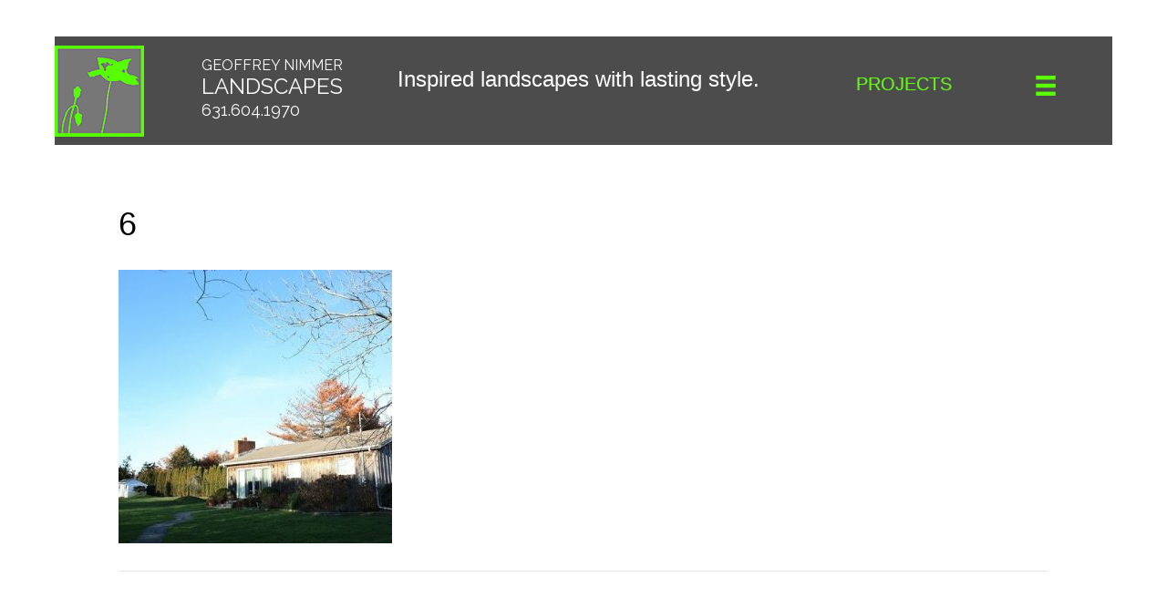

--- FILE ---
content_type: text/html; charset=UTF-8
request_url: https://geoffreynimmerlandscapes.com/sagaponack/attachment/6-11/
body_size: 10355
content:
<!DOCTYPE html>
<html lang="en">
<head>
<meta charset="UTF-8" />
<meta name='viewport' content='width=device-width, initial-scale=1.0' />
<meta http-equiv='X-UA-Compatible' content='IE=edge' />
<link rel="profile" href="https://gmpg.org/xfn/11" />
<meta name='robots' content='index, follow, max-image-preview:large, max-snippet:-1, max-video-preview:-1' />
	<style>img:is([sizes="auto" i], [sizes^="auto," i]) { contain-intrinsic-size: 3000px 1500px }</style>
	
            <script data-no-defer="1" data-ezscrex="false" data-cfasync="false" data-pagespeed-no-defer data-cookieconsent="ignore">
                var ctPublicFunctions = {"_ajax_nonce":"3df91f66c4","_rest_nonce":"0be891de22","_ajax_url":"\/wp-admin\/admin-ajax.php","_rest_url":"https:\/\/geoffreynimmerlandscapes.com\/wp-json\/","data__cookies_type":"none","data__ajax_type":"rest","data__bot_detector_enabled":"0","data__frontend_data_log_enabled":1,"cookiePrefix":"","wprocket_detected":false,"host_url":"geoffreynimmerlandscapes.com","text__ee_click_to_select":"Click to select the whole data","text__ee_original_email":"The complete one is","text__ee_got_it":"Got it","text__ee_blocked":"Blocked","text__ee_cannot_connect":"Cannot connect","text__ee_cannot_decode":"Can not decode email. Unknown reason","text__ee_email_decoder":"CleanTalk email decoder","text__ee_wait_for_decoding":"The magic is on the way!","text__ee_decoding_process":"Please wait a few seconds while we decode the contact data."}
            </script>
        
            <script data-no-defer="1" data-ezscrex="false" data-cfasync="false" data-pagespeed-no-defer data-cookieconsent="ignore">
                var ctPublic = {"_ajax_nonce":"3df91f66c4","settings__forms__check_internal":"0","settings__forms__check_external":"0","settings__forms__force_protection":"0","settings__forms__search_test":"1","settings__forms__wc_add_to_cart":"0","settings__data__bot_detector_enabled":"0","settings__sfw__anti_crawler":0,"blog_home":"https:\/\/geoffreynimmerlandscapes.com\/","pixel__setting":"3","pixel__enabled":false,"pixel__url":"https:\/\/moderate9-v4.cleantalk.org\/pixel\/0cb654de10c94a0ebb015666e7a970ec.gif","data__email_check_before_post":"1","data__email_check_exist_post":"0","data__cookies_type":"none","data__key_is_ok":true,"data__visible_fields_required":true,"wl_brandname":"Anti-Spam by CleanTalk","wl_brandname_short":"CleanTalk","ct_checkjs_key":1815332128,"emailEncoderPassKey":"6b43ff118747585100cd9e0c266f8b21","bot_detector_forms_excluded":"W10=","advancedCacheExists":false,"varnishCacheExists":false,"wc_ajax_add_to_cart":false}
            </script>
        
	<!-- This site is optimized with the Yoast SEO plugin v26.7 - https://yoast.com/wordpress/plugins/seo/ -->
	<title>6 - Geoffrey Nimmer Landscapes</title>
	<link rel="canonical" href="https://geoffreynimmerlandscapes.com/sagaponack/attachment/6-11/" />
	<meta property="og:locale" content="en_US" />
	<meta property="og:type" content="article" />
	<meta property="og:title" content="6 - Geoffrey Nimmer Landscapes" />
	<meta property="og:url" content="https://geoffreynimmerlandscapes.com/sagaponack/attachment/6-11/" />
	<meta property="og:site_name" content="Geoffrey Nimmer Landscapes" />
	<meta property="article:publisher" content="https://www.facebook.com/Geoffrey-Nimmer-Landscapes-417374138355765/" />
	<meta property="og:image" content="https://geoffreynimmerlandscapes.com/sagaponack/attachment/6-11" />
	<meta property="og:image:width" content="400" />
	<meta property="og:image:height" content="400" />
	<meta property="og:image:type" content="image/jpeg" />
	<meta name="twitter:card" content="summary_large_image" />
	<script type="application/ld+json" class="yoast-schema-graph">{"@context":"https://schema.org","@graph":[{"@type":"WebPage","@id":"https://geoffreynimmerlandscapes.com/sagaponack/attachment/6-11/","url":"https://geoffreynimmerlandscapes.com/sagaponack/attachment/6-11/","name":"6 - Geoffrey Nimmer Landscapes","isPartOf":{"@id":"https://geoffreynimmerlandscapes.com/#website"},"primaryImageOfPage":{"@id":"https://geoffreynimmerlandscapes.com/sagaponack/attachment/6-11/#primaryimage"},"image":{"@id":"https://geoffreynimmerlandscapes.com/sagaponack/attachment/6-11/#primaryimage"},"thumbnailUrl":"https://geoffreynimmerlandscapes.com/wp-content/uploads/2018/03/6-10.jpg","datePublished":"2018-03-17T16:08:54+00:00","breadcrumb":{"@id":"https://geoffreynimmerlandscapes.com/sagaponack/attachment/6-11/#breadcrumb"},"inLanguage":"en","potentialAction":[{"@type":"ReadAction","target":["https://geoffreynimmerlandscapes.com/sagaponack/attachment/6-11/"]}]},{"@type":"ImageObject","inLanguage":"en","@id":"https://geoffreynimmerlandscapes.com/sagaponack/attachment/6-11/#primaryimage","url":"https://geoffreynimmerlandscapes.com/wp-content/uploads/2018/03/6-10.jpg","contentUrl":"https://geoffreynimmerlandscapes.com/wp-content/uploads/2018/03/6-10.jpg","width":400,"height":400},{"@type":"BreadcrumbList","@id":"https://geoffreynimmerlandscapes.com/sagaponack/attachment/6-11/#breadcrumb","itemListElement":[{"@type":"ListItem","position":1,"name":"Home","item":"https://geoffreynimmerlandscapes.com/"},{"@type":"ListItem","position":2,"name":"Sagaponack","item":"https://geoffreynimmerlandscapes.com/sagaponack/"},{"@type":"ListItem","position":3,"name":"6"}]},{"@type":"WebSite","@id":"https://geoffreynimmerlandscapes.com/#website","url":"https://geoffreynimmerlandscapes.com/","name":"Geoffrey Nimmer Landscapes","description":"Geoffrey Nimmer Landscapes","publisher":{"@id":"https://geoffreynimmerlandscapes.com/#organization"},"potentialAction":[{"@type":"SearchAction","target":{"@type":"EntryPoint","urlTemplate":"https://geoffreynimmerlandscapes.com/?s={search_term_string}"},"query-input":{"@type":"PropertyValueSpecification","valueRequired":true,"valueName":"search_term_string"}}],"inLanguage":"en"},{"@type":"Organization","@id":"https://geoffreynimmerlandscapes.com/#organization","name":"Geoffrey Nimmer Landscapes","url":"https://geoffreynimmerlandscapes.com/","logo":{"@type":"ImageObject","inLanguage":"en","@id":"https://geoffreynimmerlandscapes.com/#/schema/logo/image/","url":"https://geoffreynimmerlandscapes.com/wp-content/uploads/2018/02/logo.png","contentUrl":"https://geoffreynimmerlandscapes.com/wp-content/uploads/2018/02/logo.png","width":98,"height":100,"caption":"Geoffrey Nimmer Landscapes"},"image":{"@id":"https://geoffreynimmerlandscapes.com/#/schema/logo/image/"},"sameAs":["https://www.facebook.com/Geoffrey-Nimmer-Landscapes-417374138355765/","https://www.instagram.com/gnimmer/?hl=en"]}]}</script>
	<!-- / Yoast SEO plugin. -->


<link rel='dns-prefetch' href='//fonts.googleapis.com' />
<link href='https://fonts.gstatic.com' crossorigin rel='preconnect' />
<link rel="alternate" type="application/rss+xml" title="Geoffrey Nimmer Landscapes &raquo; Feed" href="https://geoffreynimmerlandscapes.com/feed/" />
<script>
window._wpemojiSettings = {"baseUrl":"https:\/\/s.w.org\/images\/core\/emoji\/16.0.1\/72x72\/","ext":".png","svgUrl":"https:\/\/s.w.org\/images\/core\/emoji\/16.0.1\/svg\/","svgExt":".svg","source":{"concatemoji":"https:\/\/geoffreynimmerlandscapes.com\/wp-includes\/js\/wp-emoji-release.min.js?ver=6.8.3"}};
/*! This file is auto-generated */
!function(s,n){var o,i,e;function c(e){try{var t={supportTests:e,timestamp:(new Date).valueOf()};sessionStorage.setItem(o,JSON.stringify(t))}catch(e){}}function p(e,t,n){e.clearRect(0,0,e.canvas.width,e.canvas.height),e.fillText(t,0,0);var t=new Uint32Array(e.getImageData(0,0,e.canvas.width,e.canvas.height).data),a=(e.clearRect(0,0,e.canvas.width,e.canvas.height),e.fillText(n,0,0),new Uint32Array(e.getImageData(0,0,e.canvas.width,e.canvas.height).data));return t.every(function(e,t){return e===a[t]})}function u(e,t){e.clearRect(0,0,e.canvas.width,e.canvas.height),e.fillText(t,0,0);for(var n=e.getImageData(16,16,1,1),a=0;a<n.data.length;a++)if(0!==n.data[a])return!1;return!0}function f(e,t,n,a){switch(t){case"flag":return n(e,"\ud83c\udff3\ufe0f\u200d\u26a7\ufe0f","\ud83c\udff3\ufe0f\u200b\u26a7\ufe0f")?!1:!n(e,"\ud83c\udde8\ud83c\uddf6","\ud83c\udde8\u200b\ud83c\uddf6")&&!n(e,"\ud83c\udff4\udb40\udc67\udb40\udc62\udb40\udc65\udb40\udc6e\udb40\udc67\udb40\udc7f","\ud83c\udff4\u200b\udb40\udc67\u200b\udb40\udc62\u200b\udb40\udc65\u200b\udb40\udc6e\u200b\udb40\udc67\u200b\udb40\udc7f");case"emoji":return!a(e,"\ud83e\udedf")}return!1}function g(e,t,n,a){var r="undefined"!=typeof WorkerGlobalScope&&self instanceof WorkerGlobalScope?new OffscreenCanvas(300,150):s.createElement("canvas"),o=r.getContext("2d",{willReadFrequently:!0}),i=(o.textBaseline="top",o.font="600 32px Arial",{});return e.forEach(function(e){i[e]=t(o,e,n,a)}),i}function t(e){var t=s.createElement("script");t.src=e,t.defer=!0,s.head.appendChild(t)}"undefined"!=typeof Promise&&(o="wpEmojiSettingsSupports",i=["flag","emoji"],n.supports={everything:!0,everythingExceptFlag:!0},e=new Promise(function(e){s.addEventListener("DOMContentLoaded",e,{once:!0})}),new Promise(function(t){var n=function(){try{var e=JSON.parse(sessionStorage.getItem(o));if("object"==typeof e&&"number"==typeof e.timestamp&&(new Date).valueOf()<e.timestamp+604800&&"object"==typeof e.supportTests)return e.supportTests}catch(e){}return null}();if(!n){if("undefined"!=typeof Worker&&"undefined"!=typeof OffscreenCanvas&&"undefined"!=typeof URL&&URL.createObjectURL&&"undefined"!=typeof Blob)try{var e="postMessage("+g.toString()+"("+[JSON.stringify(i),f.toString(),p.toString(),u.toString()].join(",")+"));",a=new Blob([e],{type:"text/javascript"}),r=new Worker(URL.createObjectURL(a),{name:"wpTestEmojiSupports"});return void(r.onmessage=function(e){c(n=e.data),r.terminate(),t(n)})}catch(e){}c(n=g(i,f,p,u))}t(n)}).then(function(e){for(var t in e)n.supports[t]=e[t],n.supports.everything=n.supports.everything&&n.supports[t],"flag"!==t&&(n.supports.everythingExceptFlag=n.supports.everythingExceptFlag&&n.supports[t]);n.supports.everythingExceptFlag=n.supports.everythingExceptFlag&&!n.supports.flag,n.DOMReady=!1,n.readyCallback=function(){n.DOMReady=!0}}).then(function(){return e}).then(function(){var e;n.supports.everything||(n.readyCallback(),(e=n.source||{}).concatemoji?t(e.concatemoji):e.wpemoji&&e.twemoji&&(t(e.twemoji),t(e.wpemoji)))}))}((window,document),window._wpemojiSettings);
</script>
<style id='wp-emoji-styles-inline-css'>

	img.wp-smiley, img.emoji {
		display: inline !important;
		border: none !important;
		box-shadow: none !important;
		height: 1em !important;
		width: 1em !important;
		margin: 0 0.07em !important;
		vertical-align: -0.1em !important;
		background: none !important;
		padding: 0 !important;
	}
</style>
<link rel='stylesheet' id='wp-block-library-css' href='https://geoffreynimmerlandscapes.com/wp-includes/css/dist/block-library/style.min.css?ver=6.8.3' media='all' />
<style id='wp-block-library-theme-inline-css'>
.wp-block-audio :where(figcaption){color:#555;font-size:13px;text-align:center}.is-dark-theme .wp-block-audio :where(figcaption){color:#ffffffa6}.wp-block-audio{margin:0 0 1em}.wp-block-code{border:1px solid #ccc;border-radius:4px;font-family:Menlo,Consolas,monaco,monospace;padding:.8em 1em}.wp-block-embed :where(figcaption){color:#555;font-size:13px;text-align:center}.is-dark-theme .wp-block-embed :where(figcaption){color:#ffffffa6}.wp-block-embed{margin:0 0 1em}.blocks-gallery-caption{color:#555;font-size:13px;text-align:center}.is-dark-theme .blocks-gallery-caption{color:#ffffffa6}:root :where(.wp-block-image figcaption){color:#555;font-size:13px;text-align:center}.is-dark-theme :root :where(.wp-block-image figcaption){color:#ffffffa6}.wp-block-image{margin:0 0 1em}.wp-block-pullquote{border-bottom:4px solid;border-top:4px solid;color:currentColor;margin-bottom:1.75em}.wp-block-pullquote cite,.wp-block-pullquote footer,.wp-block-pullquote__citation{color:currentColor;font-size:.8125em;font-style:normal;text-transform:uppercase}.wp-block-quote{border-left:.25em solid;margin:0 0 1.75em;padding-left:1em}.wp-block-quote cite,.wp-block-quote footer{color:currentColor;font-size:.8125em;font-style:normal;position:relative}.wp-block-quote:where(.has-text-align-right){border-left:none;border-right:.25em solid;padding-left:0;padding-right:1em}.wp-block-quote:where(.has-text-align-center){border:none;padding-left:0}.wp-block-quote.is-large,.wp-block-quote.is-style-large,.wp-block-quote:where(.is-style-plain){border:none}.wp-block-search .wp-block-search__label{font-weight:700}.wp-block-search__button{border:1px solid #ccc;padding:.375em .625em}:where(.wp-block-group.has-background){padding:1.25em 2.375em}.wp-block-separator.has-css-opacity{opacity:.4}.wp-block-separator{border:none;border-bottom:2px solid;margin-left:auto;margin-right:auto}.wp-block-separator.has-alpha-channel-opacity{opacity:1}.wp-block-separator:not(.is-style-wide):not(.is-style-dots){width:100px}.wp-block-separator.has-background:not(.is-style-dots){border-bottom:none;height:1px}.wp-block-separator.has-background:not(.is-style-wide):not(.is-style-dots){height:2px}.wp-block-table{margin:0 0 1em}.wp-block-table td,.wp-block-table th{word-break:normal}.wp-block-table :where(figcaption){color:#555;font-size:13px;text-align:center}.is-dark-theme .wp-block-table :where(figcaption){color:#ffffffa6}.wp-block-video :where(figcaption){color:#555;font-size:13px;text-align:center}.is-dark-theme .wp-block-video :where(figcaption){color:#ffffffa6}.wp-block-video{margin:0 0 1em}:root :where(.wp-block-template-part.has-background){margin-bottom:0;margin-top:0;padding:1.25em 2.375em}
</style>
<style id='classic-theme-styles-inline-css'>
/*! This file is auto-generated */
.wp-block-button__link{color:#fff;background-color:#32373c;border-radius:9999px;box-shadow:none;text-decoration:none;padding:calc(.667em + 2px) calc(1.333em + 2px);font-size:1.125em}.wp-block-file__button{background:#32373c;color:#fff;text-decoration:none}
</style>
<style id='global-styles-inline-css'>
:root{--wp--preset--aspect-ratio--square: 1;--wp--preset--aspect-ratio--4-3: 4/3;--wp--preset--aspect-ratio--3-4: 3/4;--wp--preset--aspect-ratio--3-2: 3/2;--wp--preset--aspect-ratio--2-3: 2/3;--wp--preset--aspect-ratio--16-9: 16/9;--wp--preset--aspect-ratio--9-16: 9/16;--wp--preset--color--black: #000000;--wp--preset--color--cyan-bluish-gray: #abb8c3;--wp--preset--color--white: #ffffff;--wp--preset--color--pale-pink: #f78da7;--wp--preset--color--vivid-red: #cf2e2e;--wp--preset--color--luminous-vivid-orange: #ff6900;--wp--preset--color--luminous-vivid-amber: #fcb900;--wp--preset--color--light-green-cyan: #7bdcb5;--wp--preset--color--vivid-green-cyan: #00d084;--wp--preset--color--pale-cyan-blue: #8ed1fc;--wp--preset--color--vivid-cyan-blue: #0693e3;--wp--preset--color--vivid-purple: #9b51e0;--wp--preset--color--fl-heading-text: #000000;--wp--preset--color--fl-body-bg: #ffffff;--wp--preset--color--fl-body-text: #777777;--wp--preset--color--fl-accent: #20a6cc;--wp--preset--color--fl-accent-hover: #20397c;--wp--preset--color--fl-topbar-bg: #333333;--wp--preset--color--fl-topbar-text: #a6a6a6;--wp--preset--color--fl-topbar-link: #a6a6a6;--wp--preset--color--fl-topbar-hover: #ffffff;--wp--preset--color--fl-header-bg: #ffffff;--wp--preset--color--fl-header-text: #808080;--wp--preset--color--fl-header-link: #808080;--wp--preset--color--fl-header-hover: #20a6cc;--wp--preset--color--fl-nav-bg: #fafafa;--wp--preset--color--fl-nav-link: #20a6cc;--wp--preset--color--fl-nav-hover: #20397c;--wp--preset--color--fl-content-bg: #ffffff;--wp--preset--color--fl-footer-widgets-bg: #fafafa;--wp--preset--color--fl-footer-widgets-text: #808080;--wp--preset--color--fl-footer-widgets-link: #cf6713;--wp--preset--color--fl-footer-widgets-hover: #cf6713;--wp--preset--color--fl-footer-bg: #333333;--wp--preset--color--fl-footer-text: #a6a6a6;--wp--preset--color--fl-footer-link: #a6a6a6;--wp--preset--color--fl-footer-hover: #ffffff;--wp--preset--gradient--vivid-cyan-blue-to-vivid-purple: linear-gradient(135deg,rgba(6,147,227,1) 0%,rgb(155,81,224) 100%);--wp--preset--gradient--light-green-cyan-to-vivid-green-cyan: linear-gradient(135deg,rgb(122,220,180) 0%,rgb(0,208,130) 100%);--wp--preset--gradient--luminous-vivid-amber-to-luminous-vivid-orange: linear-gradient(135deg,rgba(252,185,0,1) 0%,rgba(255,105,0,1) 100%);--wp--preset--gradient--luminous-vivid-orange-to-vivid-red: linear-gradient(135deg,rgba(255,105,0,1) 0%,rgb(207,46,46) 100%);--wp--preset--gradient--very-light-gray-to-cyan-bluish-gray: linear-gradient(135deg,rgb(238,238,238) 0%,rgb(169,184,195) 100%);--wp--preset--gradient--cool-to-warm-spectrum: linear-gradient(135deg,rgb(74,234,220) 0%,rgb(151,120,209) 20%,rgb(207,42,186) 40%,rgb(238,44,130) 60%,rgb(251,105,98) 80%,rgb(254,248,76) 100%);--wp--preset--gradient--blush-light-purple: linear-gradient(135deg,rgb(255,206,236) 0%,rgb(152,150,240) 100%);--wp--preset--gradient--blush-bordeaux: linear-gradient(135deg,rgb(254,205,165) 0%,rgb(254,45,45) 50%,rgb(107,0,62) 100%);--wp--preset--gradient--luminous-dusk: linear-gradient(135deg,rgb(255,203,112) 0%,rgb(199,81,192) 50%,rgb(65,88,208) 100%);--wp--preset--gradient--pale-ocean: linear-gradient(135deg,rgb(255,245,203) 0%,rgb(182,227,212) 50%,rgb(51,167,181) 100%);--wp--preset--gradient--electric-grass: linear-gradient(135deg,rgb(202,248,128) 0%,rgb(113,206,126) 100%);--wp--preset--gradient--midnight: linear-gradient(135deg,rgb(2,3,129) 0%,rgb(40,116,252) 100%);--wp--preset--font-size--small: 13px;--wp--preset--font-size--medium: 20px;--wp--preset--font-size--large: 36px;--wp--preset--font-size--x-large: 42px;--wp--preset--spacing--20: 0.44rem;--wp--preset--spacing--30: 0.67rem;--wp--preset--spacing--40: 1rem;--wp--preset--spacing--50: 1.5rem;--wp--preset--spacing--60: 2.25rem;--wp--preset--spacing--70: 3.38rem;--wp--preset--spacing--80: 5.06rem;--wp--preset--shadow--natural: 6px 6px 9px rgba(0, 0, 0, 0.2);--wp--preset--shadow--deep: 12px 12px 50px rgba(0, 0, 0, 0.4);--wp--preset--shadow--sharp: 6px 6px 0px rgba(0, 0, 0, 0.2);--wp--preset--shadow--outlined: 6px 6px 0px -3px rgba(255, 255, 255, 1), 6px 6px rgba(0, 0, 0, 1);--wp--preset--shadow--crisp: 6px 6px 0px rgba(0, 0, 0, 1);}:where(.is-layout-flex){gap: 0.5em;}:where(.is-layout-grid){gap: 0.5em;}body .is-layout-flex{display: flex;}.is-layout-flex{flex-wrap: wrap;align-items: center;}.is-layout-flex > :is(*, div){margin: 0;}body .is-layout-grid{display: grid;}.is-layout-grid > :is(*, div){margin: 0;}:where(.wp-block-columns.is-layout-flex){gap: 2em;}:where(.wp-block-columns.is-layout-grid){gap: 2em;}:where(.wp-block-post-template.is-layout-flex){gap: 1.25em;}:where(.wp-block-post-template.is-layout-grid){gap: 1.25em;}.has-black-color{color: var(--wp--preset--color--black) !important;}.has-cyan-bluish-gray-color{color: var(--wp--preset--color--cyan-bluish-gray) !important;}.has-white-color{color: var(--wp--preset--color--white) !important;}.has-pale-pink-color{color: var(--wp--preset--color--pale-pink) !important;}.has-vivid-red-color{color: var(--wp--preset--color--vivid-red) !important;}.has-luminous-vivid-orange-color{color: var(--wp--preset--color--luminous-vivid-orange) !important;}.has-luminous-vivid-amber-color{color: var(--wp--preset--color--luminous-vivid-amber) !important;}.has-light-green-cyan-color{color: var(--wp--preset--color--light-green-cyan) !important;}.has-vivid-green-cyan-color{color: var(--wp--preset--color--vivid-green-cyan) !important;}.has-pale-cyan-blue-color{color: var(--wp--preset--color--pale-cyan-blue) !important;}.has-vivid-cyan-blue-color{color: var(--wp--preset--color--vivid-cyan-blue) !important;}.has-vivid-purple-color{color: var(--wp--preset--color--vivid-purple) !important;}.has-black-background-color{background-color: var(--wp--preset--color--black) !important;}.has-cyan-bluish-gray-background-color{background-color: var(--wp--preset--color--cyan-bluish-gray) !important;}.has-white-background-color{background-color: var(--wp--preset--color--white) !important;}.has-pale-pink-background-color{background-color: var(--wp--preset--color--pale-pink) !important;}.has-vivid-red-background-color{background-color: var(--wp--preset--color--vivid-red) !important;}.has-luminous-vivid-orange-background-color{background-color: var(--wp--preset--color--luminous-vivid-orange) !important;}.has-luminous-vivid-amber-background-color{background-color: var(--wp--preset--color--luminous-vivid-amber) !important;}.has-light-green-cyan-background-color{background-color: var(--wp--preset--color--light-green-cyan) !important;}.has-vivid-green-cyan-background-color{background-color: var(--wp--preset--color--vivid-green-cyan) !important;}.has-pale-cyan-blue-background-color{background-color: var(--wp--preset--color--pale-cyan-blue) !important;}.has-vivid-cyan-blue-background-color{background-color: var(--wp--preset--color--vivid-cyan-blue) !important;}.has-vivid-purple-background-color{background-color: var(--wp--preset--color--vivid-purple) !important;}.has-black-border-color{border-color: var(--wp--preset--color--black) !important;}.has-cyan-bluish-gray-border-color{border-color: var(--wp--preset--color--cyan-bluish-gray) !important;}.has-white-border-color{border-color: var(--wp--preset--color--white) !important;}.has-pale-pink-border-color{border-color: var(--wp--preset--color--pale-pink) !important;}.has-vivid-red-border-color{border-color: var(--wp--preset--color--vivid-red) !important;}.has-luminous-vivid-orange-border-color{border-color: var(--wp--preset--color--luminous-vivid-orange) !important;}.has-luminous-vivid-amber-border-color{border-color: var(--wp--preset--color--luminous-vivid-amber) !important;}.has-light-green-cyan-border-color{border-color: var(--wp--preset--color--light-green-cyan) !important;}.has-vivid-green-cyan-border-color{border-color: var(--wp--preset--color--vivid-green-cyan) !important;}.has-pale-cyan-blue-border-color{border-color: var(--wp--preset--color--pale-cyan-blue) !important;}.has-vivid-cyan-blue-border-color{border-color: var(--wp--preset--color--vivid-cyan-blue) !important;}.has-vivid-purple-border-color{border-color: var(--wp--preset--color--vivid-purple) !important;}.has-vivid-cyan-blue-to-vivid-purple-gradient-background{background: var(--wp--preset--gradient--vivid-cyan-blue-to-vivid-purple) !important;}.has-light-green-cyan-to-vivid-green-cyan-gradient-background{background: var(--wp--preset--gradient--light-green-cyan-to-vivid-green-cyan) !important;}.has-luminous-vivid-amber-to-luminous-vivid-orange-gradient-background{background: var(--wp--preset--gradient--luminous-vivid-amber-to-luminous-vivid-orange) !important;}.has-luminous-vivid-orange-to-vivid-red-gradient-background{background: var(--wp--preset--gradient--luminous-vivid-orange-to-vivid-red) !important;}.has-very-light-gray-to-cyan-bluish-gray-gradient-background{background: var(--wp--preset--gradient--very-light-gray-to-cyan-bluish-gray) !important;}.has-cool-to-warm-spectrum-gradient-background{background: var(--wp--preset--gradient--cool-to-warm-spectrum) !important;}.has-blush-light-purple-gradient-background{background: var(--wp--preset--gradient--blush-light-purple) !important;}.has-blush-bordeaux-gradient-background{background: var(--wp--preset--gradient--blush-bordeaux) !important;}.has-luminous-dusk-gradient-background{background: var(--wp--preset--gradient--luminous-dusk) !important;}.has-pale-ocean-gradient-background{background: var(--wp--preset--gradient--pale-ocean) !important;}.has-electric-grass-gradient-background{background: var(--wp--preset--gradient--electric-grass) !important;}.has-midnight-gradient-background{background: var(--wp--preset--gradient--midnight) !important;}.has-small-font-size{font-size: var(--wp--preset--font-size--small) !important;}.has-medium-font-size{font-size: var(--wp--preset--font-size--medium) !important;}.has-large-font-size{font-size: var(--wp--preset--font-size--large) !important;}.has-x-large-font-size{font-size: var(--wp--preset--font-size--x-large) !important;}
:where(.wp-block-post-template.is-layout-flex){gap: 1.25em;}:where(.wp-block-post-template.is-layout-grid){gap: 1.25em;}
:where(.wp-block-columns.is-layout-flex){gap: 2em;}:where(.wp-block-columns.is-layout-grid){gap: 2em;}
:root :where(.wp-block-pullquote){font-size: 1.5em;line-height: 1.6;}
</style>
<link rel='stylesheet' id='cleantalk-public-css-css' href='https://geoffreynimmerlandscapes.com/wp-content/plugins/cleantalk-spam-protect/css/cleantalk-public.min.css?ver=6.70.1_1766214280' media='all' />
<link rel='stylesheet' id='cleantalk-email-decoder-css-css' href='https://geoffreynimmerlandscapes.com/wp-content/plugins/cleantalk-spam-protect/css/cleantalk-email-decoder.min.css?ver=6.70.1_1766214280' media='all' />
<link rel='stylesheet' id='bbhf-style-css' href='https://geoffreynimmerlandscapes.com/wp-content/plugins/bb-header-footer/assets/css/bb-header-footer.css?ver=1.2.5' media='all' />
<link rel='stylesheet' id='font-awesome-5-css' href='https://geoffreynimmerlandscapes.com/wp-content/plugins/bb-plugin/fonts/fontawesome/5.15.4/css/all.min.css?ver=2.10.0.5' media='all' />
<link rel='stylesheet' id='fl-builder-layout-bundle-9236fc9101a7768258ec654e87163637-css' href='https://geoffreynimmerlandscapes.com/wp-content/uploads/bb-plugin/cache/9236fc9101a7768258ec654e87163637-layout-bundle.css?ver=2.10.0.5-1.5.2.1' media='all' />
<link rel='stylesheet' id='jquery-magnificpopup-css' href='https://geoffreynimmerlandscapes.com/wp-content/plugins/bb-plugin/css/jquery.magnificpopup.min.css?ver=2.10.0.5' media='all' />
<link rel='stylesheet' id='bootstrap-css' href='https://geoffreynimmerlandscapes.com/wp-content/themes/bb-theme/css/bootstrap.min.css?ver=1.7.19.1' media='all' />
<link rel='stylesheet' id='fl-automator-skin-css' href='https://geoffreynimmerlandscapes.com/wp-content/uploads/bb-theme/skin-696b21715d0c0.css?ver=1.7.19.1' media='all' />
<link rel='stylesheet' id='fl-builder-google-fonts-c2d2fb547658bdd0e9121278d2f51de4-css' href='//fonts.googleapis.com/css?family=Raleway%3A300%2C400%2C700&#038;ver=6.8.3' media='all' />
<script src="https://geoffreynimmerlandscapes.com/wp-content/plugins/cleantalk-spam-protect/js/apbct-public-bundle_gathering.min.js?ver=6.70.1_1766214280" id="apbct-public-bundle_gathering.min-js-js"></script>
<script src="https://geoffreynimmerlandscapes.com/wp-includes/js/jquery/jquery.min.js?ver=3.7.1" id="jquery-core-js"></script>
<script src="https://geoffreynimmerlandscapes.com/wp-includes/js/jquery/jquery-migrate.min.js?ver=3.4.1" id="jquery-migrate-js"></script>
<link rel="https://api.w.org/" href="https://geoffreynimmerlandscapes.com/wp-json/" /><link rel="alternate" title="JSON" type="application/json" href="https://geoffreynimmerlandscapes.com/wp-json/wp/v2/media/3949" /><link rel="EditURI" type="application/rsd+xml" title="RSD" href="https://geoffreynimmerlandscapes.com/xmlrpc.php?rsd" />
<link rel='shortlink' href='https://geoffreynimmerlandscapes.com/?p=3949' />
<link rel="alternate" title="oEmbed (JSON)" type="application/json+oembed" href="https://geoffreynimmerlandscapes.com/wp-json/oembed/1.0/embed?url=https%3A%2F%2Fgeoffreynimmerlandscapes.com%2Fsagaponack%2Fattachment%2F6-11%2F" />
<link rel="alternate" title="oEmbed (XML)" type="text/xml+oembed" href="https://geoffreynimmerlandscapes.com/wp-json/oembed/1.0/embed?url=https%3A%2F%2Fgeoffreynimmerlandscapes.com%2Fsagaponack%2Fattachment%2F6-11%2F&#038;format=xml" />
		<style id="wp-custom-css">
			/* Mobile tweaks */
@media (max-width: 768px) {
.fl-node-5a79fbfbcba0a .fl-heading, .fl-node-5a9d9862153b9 .fl-heading {
	text-align: center !important;
}
	.fl-node-5a79fbfbcba85 p, .fl-node-5a9d98621542e p {
		text-align: center !important;
	}
	.uabb-creative-menu-mobile-toggle-container {
		text-align: center !important;
	}
	
	/* Home menu */
	.fl-node-5a7b2c78e6111 {
		display: none !important;
	}
	.fl-node-5a7b3fef60eff .uabb-creative-menu-mobile-toggle-container {
		text-align: center !important;
	}
	/* Inspired gardens with lasting style. */
	.fl-node-5a7b3fef60f3b .fl-heading, header .fl-module-heading .fl-module-content h3.fl-heading {
		text-align: center !important;
	}
	header .fl-module-heading .fl-module-content {
		margin-top: -10px;
		margin-bottom: 0px;
	}
	
	/* Geoffrey Nimmer Landscapes */
	.fl-node-5a7b3fef60fb4 p, header .uabb-infobox-content p {
			text-align: center !important;
		  margin-left: 20px;
	}
	
	header .fl-photo-content {
		text-align: center;
	}
}

/* Mobile tweak - header used to overlap body text */
@media(max-width: 512px) {
    .fl-page-content .fl-module-slideshow:first-of-type {
        margin-bottom: 200px;
    }
	
/* About page and others - center the header and move it down a bit */
	.fl-module-heading h2.fl-heading {
		text-align: center !important;
		padding-top: 40px !important;
	}
}

/*========================== */

/* REMOVE SCROLLBAR IN OFF CANVAS MENU - PROJECTS DROP DOWN ARE */
::-webkit-scrollbar {
display: none;}

/* --- >> Only works in Chrome.
Need it to work in all browsers. */

/*========================== */


/* Hamburger Icon Size */
.uabb-svg-container {
font-size:12pt;
}

/*==========================*/

/*  CAPTION under photos - if you use the caption in the media manager */

.fl-photo-caption, .fl-photo-caption-below {
font-size:11pt;
font-weight:bold;
}

/* CAPTION under photos */

.menu-container {
background-color:#000000!Important;
padding-top:10px;
padding-bottom:16px;
}


.fl-page-header-text  {
font-size:18pt!Important;
color:#11386B!Important;
}



		</style>
		<!-- ================== GA4 TRACKING ================== -->
<script async src="https://www.googletagmanager.com/gtag/js?id=G-CLM6T8DZJD"></script>
<script>
  window.dataLayer = window.dataLayer || [];
  function gtag(){dataLayer.push(arguments);}
  gtag('js', new Date());
  gtag('config', 'G-CLM6T8DZJD'); // ✅ GA4 Measurement ID
</script>

<!-- ================== GOOGLE ADS GLOBAL SITE TAG ================== -->
<script async src="https://www.googletagmanager.com/gtag/js?id=AW-11085669659"></script>
<script>
  gtag('config', 'AW-11085669659');
</script>

<!-- ================== GOOGLE ADS CALL TRACKING (Calls from Website) ================== -->
<script>
  gtag('config', 'AW-11085669659/b0FFCNqNzZ4bEJvKh6Yp', {
    'phone_conversion_number': '631.604.1970'
  });
</script>

<link rel="stylesheet" href="https://geoffreynimmerlandscapes.com/wp-content/themes/bb-theme-child/style.css" /></head>
<body class="attachment wp-singular attachment-template-default single single-attachment postid-3949 attachmentid-3949 attachment-jpeg wp-theme-bb-theme wp-child-theme-bb-theme-child fl-builder-2-10-0-5 fl-themer-1-5-2-1 fl-theme-1-7-19-1 fl-no-js dhf-template-beaver-builder-theme dhf-stylesheet-bb-theme-child fl-theme-builder-header fl-theme-builder-header-general-pgs-new metaslider-plugin fl-framework-bootstrap fl-preset-modern fl-full-width fl-scroll-to-top" itemscope="itemscope" itemtype="https://schema.org/WebPage">
<a aria-label="Skip to content" class="fl-screen-reader-text" href="#fl-main-content">Skip to content</a><div class="fl-page">
	<header class="fl-builder-content fl-builder-content-6030 fl-builder-global-templates-locked" data-post-id="6030" data-type="header" data-sticky="1" data-sticky-on="" data-sticky-breakpoint="medium" data-shrink="1" data-overlay="0" data-overlay-bg="transparent" data-shrink-image-height="50px" role="banner" itemscope="itemscope" itemtype="http://schema.org/WPHeader"><div class="fl-row fl-row-full-width fl-row-bg-color fl-node-601ed83ca6152 fl-row-default-height fl-row-align-center" data-node="601ed83ca6152">
	<div class="fl-row-content-wrap">
								<div class="fl-row-content fl-row-full-width fl-node-content">
		
<div class="fl-col-group fl-node-601ed83ca6146" data-node="601ed83ca6146">
			<div class="fl-col fl-node-601ed83ca6148 fl-col-bg-color fl-col-small" data-node="601ed83ca6148">
	<div class="fl-col-content fl-node-content"><div role="figure" class="fl-module fl-module-photo fl-photo fl-photo-align-left fl-node-601ed83ca614d" data-node="601ed83ca614d" itemscope itemtype="https://schema.org/ImageObject">
	<div class="fl-photo-content fl-photo-img-png">
				<img loading="lazy" decoding="async" class="fl-photo-img wp-image-2763 size-full" src="https://geoffreynimmerlandscapes.com/wp-content/uploads/2018/02/logo.png" alt="logo" height="100" width="98" title="logo"  data-no-lazy="1" itemprop="image" />
					</div>
	</div>
</div>
</div>
			<div class="fl-col fl-node-601ed83ca614b fl-col-bg-color fl-col-small" data-node="601ed83ca614b">
	<div class="fl-col-content fl-node-content"><div class="fl-module fl-module-info-box fl-node-601ed83ca6150" data-node="601ed83ca6150">
	<div class="fl-module-content fl-node-content">
		<div class="uabb-module-content uabb-infobox infobox-right ">
	<div class="uabb-infobox-left-right-wrap">
	<div class="uabb-infobox-content">
			<div class='uabb-infobox-title-wrap'></div>			<div class="uabb-infobox-text-wrap">
				<div class="uabb-infobox-text uabb-text-editor"><p style="text-align: left;"><span style="font-size: 16px;">GEOFFREY NIMMER</span><br /><span style="font-size: 24px;">LANDSCAPES</span></p>
</div>			</div>
						</div>	</div>
</div>
	</div>
</div>
<div  class="fl-module fl-module-rich-text fl-rich-text fl-node-vb3hafogc58r" data-node="vb3hafogc58r">
	<p><span style="color: #ffffff;"><br />
<a style="color: #ffffff;" href="tel:6316041970">631.604.1970</a><br />
</span></p>
</div>
</div>
</div>
			<div class="fl-col fl-node-601ed83ca6149 fl-col-bg-color fl-col-small" data-node="601ed83ca6149">
	<div class="fl-col-content fl-node-content"><h3  class="fl-module fl-module-heading fl-heading fl-heading-text fl-node-601ed83ca614e fl-animation fl-fade-in" data-node="601ed83ca614e" data-animation-delay="" data-animation-duration="1">
			Inspired landscapes with lasting style.	</h3>
<style>.fl-node-601ed83ca614e.fl-animation:not(.fl-animated){opacity:0}</style></div>
</div>
			<div class="fl-col fl-node-601ed83ca614c fl-col-bg-color fl-col-small" data-node="601ed83ca614c">
	<div class="fl-col-content fl-node-content"><div class="fl-module fl-module-creative-link fl-node-601ed83ca6151" data-node="601ed83ca6151">
	<div class="fl-module-content fl-node-content">
		<div class="uabb-module-content uabb-cl-wrap">
	<ul class="uabb-cl-ul">
			<li class="uabb-creative-link uabb-cl-style3 ">
			<h4 class="uabb-cl-heading">
			<a href="/projects/" target="_self"  data-hover="PROJECTS" aria-label="PROJECTS">PROJECTS</a>
			</h4>
		</li>
				</ul>
</div>
	</div>
</div>
</div>
</div>
			<div class="fl-col fl-node-601ed83ca614a fl-col-bg-color fl-col-small" data-node="601ed83ca614a">
	<div class="fl-col-content fl-node-content"><div class="fl-module fl-module-uabb-advanced-menu fl-node-601ed83ca614f" data-node="601ed83ca614f">
	<div class="fl-module-content fl-node-content">
				<div class="uabb-creative-menu
		 uabb-creative-menu-accordion-collapse		uabb-menu-default">
			<div class="uabb-creative-menu-mobile-toggle-container"><div class="uabb-creative-menu-mobile-toggle hamburger" tabindex="0"><div class="uabb-svg-container"><svg title="uabb-menu-toggle" version="1.1" class="hamburger-menu" xmlns="https://www.w3.org/2000/svg" xmlns:xlink="https://www.w3.org/1999/xlink" viewBox="0 0 50 50">
<rect class="uabb-hamburger-menu-top" width="50" height="10"/>
<rect class="uabb-hamburger-menu-middle" y="20" width="50" height="10"/>
<rect class="uabb-hamburger-menu-bottom" y="40" width="50" height="10"/>
</svg>
</div></div></div>				<div class="uabb-clear"></div>
						<ul id="menu-new-primary-header" class="menu uabb-creative-menu-vertical uabb-toggle-arrows"><li id="menu-item-5475" class="menu-item menu-item-type-post_type menu-item-object-page menu-item-home uabb-creative-menu uabb-cm-style"><a href="https://geoffreynimmerlandscapes.com/"><span class="menu-item-text">Homepage</span></a></li>
<li id="menu-item-5460" class="menu-item menu-item-type-post_type menu-item-object-page uabb-creative-menu uabb-cm-style"><a href="https://geoffreynimmerlandscapes.com/about/"><span class="menu-item-text">About</span></a></li>
<li id="menu-item-6773" class="menu-item menu-item-type-post_type menu-item-object-page uabb-creative-menu uabb-cm-style"><a href="https://geoffreynimmerlandscapes.com/projects/"><span class="menu-item-text">Projects</span></a></li>
<li id="menu-item-5462" class="menu-item menu-item-type-post_type menu-item-object-page uabb-creative-menu uabb-cm-style"><a href="https://geoffreynimmerlandscapes.com/case-studies/"><span class="menu-item-text">Case Studies</span></a></li>
<li id="menu-item-5464" class="menu-item menu-item-type-post_type menu-item-object-page uabb-creative-menu uabb-cm-style"><a href="https://geoffreynimmerlandscapes.com/press/"><span class="menu-item-text">Press</span></a></li>
<li id="menu-item-6212" class="menu-item menu-item-type-post_type menu-item-object-page uabb-creative-menu uabb-cm-style"><a href="https://geoffreynimmerlandscapes.com/archives-gallery/"><span class="menu-item-text">Archives</span></a></li>
<li id="menu-item-5463" class="menu-item menu-item-type-post_type menu-item-object-page uabb-creative-menu uabb-cm-style"><a href="https://geoffreynimmerlandscapes.com/get-in-touch/"><span class="menu-item-text">Contact</span></a></li>
<li id="menu-item-6647" class="menu-item menu-item-type-custom menu-item-object-custom uabb-creative-menu uabb-cm-style"><a href="https://geoffreynimmerlandscapes.com/client-area/"><span class="menu-item-text">Client Login</span></a></li>
</ul>		</div>
		</div>
</div>
</div>
</div>
	</div>
		</div>
	</div>
</div>
</header><div class="uabb-js-breakpoint" style="display: none;"></div>	<div id="fl-main-content" class="fl-page-content" itemprop="mainContentOfPage" role="main">

		
<div class="container">
	<div class="row">

		
		<div class="fl-content col-md-12">
			<article class="fl-post post-3949 attachment type-attachment status-inherit hentry" id="fl-post-3949" itemscope itemtype="https://schema.org/BlogPosting">

	
	<header class="fl-post-header">
		<h1 class="fl-post-title" itemprop="headline">
			6					</h1>
		<div class="fl-post-meta fl-post-meta-top"></div><meta itemscope itemprop="mainEntityOfPage" itemtype="https://schema.org/WebPage" itemid="https://geoffreynimmerlandscapes.com/sagaponack/attachment/6-11/" content="6" /><meta itemprop="datePublished" content="2018-03-17" /><meta itemprop="dateModified" content="2018-03-17" /><div itemprop="publisher" itemscope itemtype="https://schema.org/Organization"><meta itemprop="name" content="Geoffrey Nimmer Landscapes"><div itemprop="logo" itemscope itemtype="https://schema.org/ImageObject"><meta itemprop="url" content="https://geoffreynimmerlandscapes.com/wp-content/uploads/2018/02/logo.png"></div></div><div itemscope itemprop="author" itemtype="https://schema.org/Person"><meta itemprop="url" content="https://geoffreynimmerlandscapes.com/author/admin/" /><meta itemprop="name" content="admin" /></div><div itemprop="interactionStatistic" itemscope itemtype="https://schema.org/InteractionCounter"><meta itemprop="interactionType" content="https://schema.org/CommentAction" /><meta itemprop="userInteractionCount" content="0" /></div>	</header><!-- .fl-post-header -->

	
	
	<div class="fl-post-content clearfix" itemprop="text">
		<p class="attachment"><a href='https://geoffreynimmerlandscapes.com/wp-content/uploads/2018/03/6-10.jpg'><img fetchpriority="high" decoding="async" width="300" height="300" src="https://geoffreynimmerlandscapes.com/wp-content/uploads/2018/03/6-10-300x300.jpg" class="attachment-medium size-medium" alt="" srcset="https://geoffreynimmerlandscapes.com/wp-content/uploads/2018/03/6-10-300x300.jpg 300w, https://geoffreynimmerlandscapes.com/wp-content/uploads/2018/03/6-10-150x150.jpg 150w, https://geoffreynimmerlandscapes.com/wp-content/uploads/2018/03/6-10.jpg 400w" sizes="(max-width: 300px) 100vw, 300px" /></a></p>
	</div><!-- .fl-post-content -->

	
	<div class="fl-post-meta fl-post-meta-bottom"></div>		
</article>


<!-- .fl-post -->
		</div>

		
	</div>
</div>


	</div><!-- .fl-page-content -->
		</div><!-- .fl-page -->
<img alt="Cleantalk Pixel" title="Cleantalk Pixel" id="apbct_pixel" style="display: none;" src="https://moderate9-v4.cleantalk.org/pixel/0cb654de10c94a0ebb015666e7a970ec.gif"><script type="speculationrules">
{"prefetch":[{"source":"document","where":{"and":[{"href_matches":"\/*"},{"not":{"href_matches":["\/wp-*.php","\/wp-admin\/*","\/wp-content\/uploads\/*","\/wp-content\/*","\/wp-content\/plugins\/*","\/wp-content\/themes\/bb-theme-child\/*","\/wp-content\/themes\/bb-theme\/*","\/*\\?(.+)"]}},{"not":{"selector_matches":"a[rel~=\"nofollow\"]"}},{"not":{"selector_matches":".no-prefetch, .no-prefetch a"}}]},"eagerness":"conservative"}]}
</script>
<a href="#" role="button" id="fl-to-top"><span class="sr-only">Scroll To Top</span><i class="fas fa-chevron-up" aria-hidden="true"></i></a><script src="https://geoffreynimmerlandscapes.com/wp-content/plugins/bb-header-footer/assets/js/bb-header-footer.js?ver=1.2.5" id="bb-header-footer-js"></script>
<script src="https://geoffreynimmerlandscapes.com/wp-content/plugins/bb-plugin/js/libs/jquery.imagesloaded.min.js?ver=2.10.0.5" id="imagesloaded-js"></script>
<script src="https://geoffreynimmerlandscapes.com/wp-content/plugins/bb-plugin/js/libs/jquery.ba-throttle-debounce.min.js?ver=2.10.0.5" id="jquery-throttle-js"></script>
<script src="https://geoffreynimmerlandscapes.com/wp-content/plugins/bb-plugin/js/libs/jquery.waypoints.min.js?ver=2.10.0.5" id="jquery-waypoints-js"></script>
<script src="https://geoffreynimmerlandscapes.com/wp-content/uploads/bb-plugin/cache/8341b66fb9bef82be620da6c9f61cbda-layout-bundle.js?ver=2.10.0.5-1.5.2.1" id="fl-builder-layout-bundle-8341b66fb9bef82be620da6c9f61cbda-js"></script>
<script src="https://geoffreynimmerlandscapes.com/wp-content/plugins/bb-plugin/js/libs/jquery.magnificpopup.min.js?ver=2.10.0.5" id="jquery-magnificpopup-js"></script>
<script src="https://geoffreynimmerlandscapes.com/wp-content/plugins/bb-plugin/js/libs/jquery.fitvids.min.js?ver=1.2" id="jquery-fitvids-js"></script>
<script src="https://geoffreynimmerlandscapes.com/wp-content/themes/bb-theme/js/bootstrap.min.js?ver=1.7.19.1" id="bootstrap-js"></script>
<script id="fl-automator-js-extra">
var themeopts = {"medium_breakpoint":"992","mobile_breakpoint":"768","lightbox":"enabled","scrollTopPosition":"800"};
</script>
<script src="https://geoffreynimmerlandscapes.com/wp-content/themes/bb-theme/js/theme.min.js?ver=1.7.19.1" id="fl-automator-js"></script>
</body>
</html>
